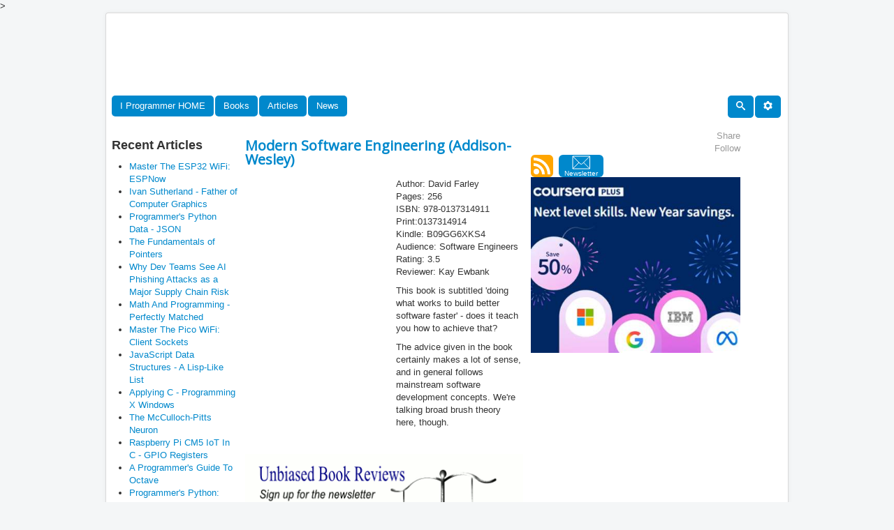

--- FILE ---
content_type: text/html; charset=utf-8
request_url: https://www.i-programmer.info/bookreviews/1-vb/15555-modern-software-engineering.html
body_size: 8672
content:

<!DOCTYPE html>
<html lang="en-gb" dir="ltr">
    <head>
		<!-- Global site tag (gtag.js) - Google Analytics -->
    <script async src="https://www.googletagmanager.com/gtag/js?id=UA-9645537-2"></script>
	<script>
	  window.dataLayer = window.dataLayer || [];
	  function gtag(){dataLayer.push(arguments);}
	  gtag('js', new Date());
	  gtag('config', 'UA-9645537-2');
	</script>
    <meta name="viewport" content="width=device-width, initial-scale=1.0" />
		
      <base href="https://www.i-programmer.info/bookreviews/1-vb/15555-modern-software-engineering.html" />
  <meta http-equiv="content-type" content="text/html; charset=utf-8" />
  <meta name="robots" content="index, follow" />
  <meta name="keywords" content="Programming book reviews, programming tutorials,programming news, developer news,software programmer news, C#, Ruby, Python,C, C++, PHP, Visual Basic, Computer book reviews, computer history, programming history, joomla, theory, spreadsheets, developer book reviews, programmer news, developer news, news" />
  <meta name="title" content="Modern Software Engineering (Addison-Wesley)" />
  <meta name="author" content="Kay Ewbank" />
  <meta name="description" content="Programming book reviews, programming tutorials,programming news, C#, Ruby, Python,C, C++, PHP, Visual Basic, Computer book reviews, computer history, programming history, joomla, theory, spreadsheets and more." />
  <meta name="generator" content="I Programmer CMS" />
  <title>Modern Software Engineering (Addison-Wesley)</title>
  <link href="/templates/news/favicon.ico" rel="shortcut icon" type="image/x-icon" />
  <link href="https://www.i-programmer.info/index.php?option=com_ninjarsssyndicator&amp;feed_id=2&amp;format=raw" rel="alternate" type="application/rss+xml" title="I Programmer Book Reviews" />
  <link href="https://www.i-programmer.info/index.php?option=com_ninjarsssyndicator&amp;feed_id=3&amp;format=raw" rel="alternate" type="application/rss+xml" title="I Programmer - full contents" />
  <script type="text/javascript" src="/media/system/js/mootools.js"></script>
  <script type="text/javascript" src="/media/system/js/caption.js"></script>
  <link rel="stylesheet" type="text/css" href="/modules/mod_minifrontpage/css/style.css" title="default" />
>
	
    <!--iprogrammer scripts-->
    <script src="https://ajax.googleapis.com/ajax/libs/jquery/3.4.1/jquery.min.js"></script>
    <script src="/includes/js/iprogrammer/newdecoration.js" type="text/javascript"></script>
    
    <link rel="stylesheet"
          href="/templates/news/css/template.css"
          type="text/css" />
    <link href="https://fonts.googleapis.com/css?family=Open+Sans" rel="stylesheet">
	
</head>

<body class="site" >
    <!-- Body -->
    <div class="body" id="top">
        <div class="container">
            <!-- Header -->
            <header class="header" role="banner">
                <div class="header-inner clearfix">
                    <div class="header-search pull-left">
                        <div class="bannergroup">

<div class="banneritem"><div id="iptop"></div>
<script>

IPtop={};
IPtop.UK=[];

IPtop.World=[];
IPtop.World[0]={};
IPtop.World[0].name="ianbooksTop";
IPtop.World[0].code='<a href="/component/banners/click/359.html" target="_blank"><img src="https://www.i-programmer.info/images/banners/ianElliot.gif" alt="Banner"></a>';
IPtop.World[0].W=1;

IPtop.World[1]={};
IPtop.World[1].name="mikebooksTop";
IPtop.World[1].code='<a href="/component/banners/click/361.html" target="_blank"><img src="https://www.i-programmer.info/images/banners/fourmike.gif" alt="Banner"></a>';
IPtop.World[1].W=1;

IPtop.World[2]={};
IPtop.World[2].name="effectus";
IPtop.World[2].code='<iframe width="728" height="90" scrolling=No frameborder=0 marginheight=0 marginwidth=0 src="https://effectus.nui.media/pipeline/674042/0/vh?z=effectus&dim=602464&kw=&click=">';
IPtop.World[2].code+='<script type="text/javascript" language="JavaScript" src="https://effectus.nui.media/pipeline/674042/0/vj?z=effectus&dim=602464&kw=&click=&abr=$scriptiniframe">';
IPtop.World[2].code+="<\/script>";
IPtop.World[2].code+='<noscript><a href="https://effectus.nui.media/pipeline/674042/0/cc?z=effectus"><img src="https://effectus.nui.media/pipeline/674042/0/vc?z=effectus&dim=602464&kw=&click=&abr=$imginiframe" width="728" height="90" alt="" border="0">';
IPtop.World[2].code+="<\/a><\/noscript><\/iframe>";
IPtop.World[2].W=0;

IPtop.World[3]={};
IPtop.World[3].name="GoogleTop";
IPtop.World[3].code='<script async src="//pagead2.googlesyndication.com/pagead/js/adsbygoogle.js"><\/script>';
IPtop.World[3].code+='<ins class="adsbygoogle"';
IPtop.World[3].code+='style="display:inline-block;width:728px;height:90px"';
IPtop.World[3].code+='data-ad-client="ca-pub-9936000140414196" data-ad-slot="6248088135"></ins>';
IPtop.World[3].code+='<script>(adsbygoogle = window.adsbygoogle || []).push({});<\/script>';
IPtop.World[3].W=1;

IPtop.World[4]={};
IPtop.World[4].name="LQTop";
IPtop.World[4].code='<div data-type="ad" data-publisher="lqm.iprogrammer.site" data-format="728x90" data-zone="ros" ></div>';
IPtop.World[4].W=0;

IPtop.World[5]={};
IPtop.World[5].name="harrybooksTop";
IPtop.World[5].code='<a href="/component/banners/click/379.html" target="_blank"><img src="https://www.i-programmer.info/images/banners/HarryF.gif" alt="Banner"></a>';
IPtop.World[5].W=1;

IPtop.World[6]={};
IPtop.World[6].name="JanetbooksTop";
IPtop.World[6].code='<a href="/component/banners/click/380.html" target="_blank"><img src="https://www.i-programmer.info/images/banners/topbannerswift.jpg" alt="Banner"></a>';
IPtop.World[6].W=1;

IPtop.World[7]={};
IPtop.World[7].name="Python";
IPtop.World[7].code='<a href="/component/banners/click/391.html" target="_blank"><img src="https://www.i-programmer.info/images/banners/python.gif" alt="Banner"></a>';
IPtop.World[7].W=1;

IPtop.World[8]={};
IPtop.World[8].name="Undemy2";
IPtop.World[8].code='<a href="https://click.linksynergy.com/fs-bin/click?id=d2N6hGst4zs&offerid=1060092.28884&subid=0&type=4"><IMG border="0"   alt="Knowledge opens doors. Courses on sale from $13.99" src="https://ad.linksynergy.com/fs-bin/show?id=d2N6hGst4zs&bids=1060092.28884&subid=0&type=4&gridnum=16"></a>';
IPtop.World[8].W=0;

IPtop.World[9]={};
IPtop.World[9].name="ESP32";
IPtop.World[9].code='<a href="/component/banners/click/392.html" target="_blank"><img src="https://www.i-programmer.info/images/banners/ESP32.gif" alt="Banner"></a>';
IPtop.World[9].W=1;

IPtop.World[10]={};
IPtop.World[10].name="Pico";
IPtop.World[10].code='<a href="/component/banners/click/390.html" target="_blank"><img src="https://www.i-programmer.info/images/banners/Pico.gif" alt="Banner"></a>';
IPtop.World[10].W=1;

//IPtop.Region = document.cookie.match(/Region=COM|Region=UK|Region=CA|Region=FR|Region=DE|Region=JP|Region=CN|Region=BR|Region=ES|Region=IT/)[0];
//if (IPtop.Region === null) IPtop.Region = "COM";
//IPtop.Region = IPtop.Region.match(/COM|UK|CA|FR|DE|JP|CN|BR|ES|IT/)[0];
IPtop.Region = "COM";
IPtop.div=jQuery("#iptop");
if(IPtop.Region==="UK" && IPtop.UK.length>0 && Math.random()<0.5){
        IPtop.num = Math.floor(Math.random() * IPtop.UK.length);
        IPtop.div.append(IPtop.UK[IPtop.num].code);
        gtag('event', IPtop.UK[IPtop.num].name, {
        'event_category': "Adverts"
});
}else{

       IPtop.tot=0;
       for(i=0;i<IPtop.World.length;i++){
         IPtop.tot += IPtop.World[i].W;
       }  
       IPtop.num = IPtop.World.length-1;
       IPtop.random=Math.floor(Math.random()*IPtop.tot);
       IPtop.tot=0;
       for(i=0;i<IPtop.World.length;i++){
          IPtop.tot+=IPtop.World[i].W;
          if(IPtop.random<IPtop.tot){
           IPtop.num = i;
            break;
          }
       }  

      
       IPtop.div.append(IPtop.World[IPtop.num].code);
       gtag('event', IPtop.World[IPtop.num].name,    {'event_category':"Adverts"});
};

</script><div class="clr"></div>
	</div>

</div>
                    </div>
                    <!-- Load Icons -->
<svg class="icon" aria-hidden="true" style="position: absolute; width: 0; height: 0; overflow: hidden;" version="1.1" xmlns="http://www.w3.org/2000/svg" xmlns:xlink="http://www.w3.org/1999/xlink">
    <defs>
        <symbol id="iconsearch" viewBox="0 0 32 32">
            <title>search</title>
            <path d="M31.008 27.231l-7.58-6.447c-0.784-0.705-1.622-1.029-2.299-0.998 1.789-2.096 2.87-4.815 2.87-7.787 0-6.627-5.373-12-12-12s-12 5.373-12 12 5.373 12 12 12c2.972 0 5.691-1.081 7.787-2.87-0.031 0.677 0.293 1.515 0.998 2.299l6.447 7.58c1.104 1.226 2.907 1.33 4.007 0.23s0.997-2.903-0.23-4.007zM12 20c-4.418 0-8-3.582-8-8s3.582-8 8-8 8 3.582 8 8-3.582 8-8 8z"></path>
        </symbol>
    </defs>
</svg>
<svg aria-hidden="true" style="position: absolute; width: 0; height: 0; overflow: hidden;" version="1.1" xmlns="http://www.w3.org/2000/svg" xmlns:xlink="http://www.w3.org/1999/xlink">
<defs>
    <symbol id="icon-cog" viewBox="0 0 32 32">
<title>cog</title>
<path d="M29.181 19.070c-1.679-2.908-0.669-6.634 2.255-8.328l-3.145-5.447c-0.898 0.527-1.943 0.829-3.058 0.829-3.361 0-6.085-2.742-6.085-6.125h-6.289c0.008 1.044-0.252 2.103-0.811 3.070-1.679 2.908-5.411 3.897-8.339 2.211l-3.144 5.447c0.905 0.515 1.689 1.268 2.246 2.234 1.676 2.903 0.672 6.623-2.241 8.319l3.145 5.447c0.895-0.522 1.935-0.82 3.044-0.82 3.35 0 6.067 2.725 6.084 6.092h6.289c-0.003-1.034 0.259-2.080 0.811-3.038 1.676-2.903 5.399-3.894 8.325-2.219l3.145-5.447c-0.899-0.515-1.678-1.266-2.232-2.226zM16 22.479c-3.578 0-6.479-2.901-6.479-6.479s2.901-6.479 6.479-6.479c3.578 0 6.479 2.901 6.479 6.479s-2.901 6.479-6.479 6.479z"></path>
</symbol>
</defs>
</svg>


<!-- Logo -->

<nav class="navigation pull-left" role="navigation" style="clear:both">
    <div class="nav">
        <ul class="nav menu nav-pills">

            <li class="item-998 active pull-right">
                <a href="https://www.i-programmer.info">                   
                    I Programmer HOME
                </a>
            </li>
        </ul>
    </div>
</nav>
<nav class="navigation pull-left" role="navigation" >

    <!-- Collapse place holder -->
    <div class="navbar pull-left">
        <a class="btn btn-navbar collapsed" data-toggle="collapse" data-target=".nav-collapse">
            <span class="element-invisible">Toggle Navigation</span>
            <span class="icon-bar"></span>
            <span class="icon-bar"></span>
            <span class="icon-bar"></span>
        </a>
    </div>

    <!-- Collapse part of main menu -->
    <div class="nav-collapse pull-left collapse" >
        <ul class="nav menu nav-pills" >           
            <!-- BOOKS -->
            <li class="item-110 active">
                <a>Books</a>
                <ul class="nav-child">
                    <li class="item-102">
                        <a href="/bookreviews.html" >Book Reviews</a>
                    </li>
                    <li class="item-115">
                        <a href="/book-watch-archive.html" >Book Watch</a>
                    </li>
                    <li class="item-167">
                        <a href="/professional-programmer/183-programmers-bookshelf.html" >Programmer's Bookshelf</a>
                    </li>
                </ul>
            </li>
            <!-- ARTICLES -->
            <li class="item-111 active">
                <a>Articles</a>
                <ul class="nav-child">

                    <li class="item-116">
                        <a>The Core</a>
                        <ul class="nav-child">
						    <li class="item-153">
                                <a href="/programming/211-android.html">Android</a>
                            </li>
							<li class="item-138">
                                <a href="/programming/102-artificial-intelligence.html" >Artifical Intelligence</a>
                            </li>						
                            <li class="item-117">
                                <a href="/programming/195-python.html" >Python</a>
                            </li>
                            <li class="item-118">
                                <a href="/programming/113-javascript.html" >Javascript</a>
                            </li>
                            <li class="item-132">
                                <a href="/programming/54-wpf-workings.html" >WPF Workings</a>
                            </li>
                            <li class="item-133">
                                <a href="/programming/55-joomla.html" >Joomla</a>
                            </li>
                            <li class="item-134">
                                <a href="/programming/56-php.html" >PHP</a>
                            </li>
                            <li class="item-135">
                                <a href="/programming/72-theory.html" >Theory</a>
                            </li>
                            <li class="item-136">
                                <a href="/programming/79-silverlight.html" >Silverlight</a>
                            </li>
                            <li class="item-137">
                                <a href="/programming/100-c.html" >C#</a>
                            </li>                     
                            <li class="item-139">
                                <a href="/programming/108-other-languages.html" >Other Languages</a>
                            </li>
                            <li class="item-140">
                                <a href="/programming/109-visual-basic.html" >Visual Basic</a>
                            </li>
                            <li class="item-141">
                                <a href="/programming/111-cc.html" >C/C++</a>
                            </li>
                            <li class="item-142">
                                <a href="/programming/117-mobile.html" >Mobile</a>
                            </li>
                            <li class="item-143">
                                <a href="/programming/139-database.html" >Database</a>
                            </li>
                            <li class="item-144">
                                <a href="/programming/147-asp-net.html" >ASP .NET</a>
                            </li>
                            <li class="item-145">
                                <a href="/programming/148-hardware.html" >Hardware/IoT</a>
                            </li>
                            <li class="item-146">
                                <a href="/programming/153-graphics-and-imaging.html" >Graphics/Imaging</a>
                            </li>
                            <li class="item-147">
                                <a href="/programming/154-uiux.html" >UI/UX</a>
                            </li>
                            <li class="item-148">
                                <a href="/programming/176-perl.html" >Perl</a>
                            </li>
                            <li class="item-149">
                                <a href="/programming/179-winrt.html" >WinRT</a>
                            </li>
                            <li class="item-150">
                                <a href="/programming/180-htmlcss.html">HTML/CSS</a>
                            </li>
                            <li class="item-151">
                                <a href="/programming/207-jquery.html" >jQuery</a>
                            </li>
                            <li class="item-152">
                                <a href="/programming/210-ruby.html" >Ruby</a>
                            </li>
                            <li class="item-154">
                                <a href="/programming/223-security.html" >Security</a>
                            </li>
                            <li class="item-155">
                                <a href="/programming/226-methodology-a-testing.html" >Methodology & Testing</a>
                            </li>
                            <li class="item-156">
                                <a href="/programming/228-cloud.html">Cloud</a>
                            </li>
							<li class="item-157">
                                <a href="/programming/241-devops.html">DevOps</a>
                            </li>
							<li class="item-158">
                                <a href="/programming/178-java.html">Java</a>
                            </li>
                        </ul>
                    </li>
                    <li class="item-197 active">
                        <a href="/babbages-bag.html">Babbage's Bag</a>          
                    </li>

                    <li class="item-122 active">
                        <a href="/projects.html">Projects</a>          
                    </li>

                    <li class="item-168 active">
                        <a>Programmer Puzzles</a>
                        <ul class="nav-child">
                            <li class="item-172">
                                <a href="/programmer-puzzles/140-c.html" >C#</a>
                            </li>
                            <li class="item-173">
                                <a href="/programmer-puzzles/168-cpp.html" >C++</a>
                            </li>
                            <li class="item-174">
                                <a href="/programmer-puzzles/170-java.html" >Java</a>
                            </li>
                            <li class="item-175">
                                <a href="/programmer-puzzles/137-javascript.html" >JavaScript</a>
                            </li>
                            <li class="item-177">
                                <a href="/programmer-puzzles/212-python.html" >Python</a>
                            </li>
			    <li class="item-179">
                                <a href="/programmer-puzzles/142-php.html" >PHP</a>
                            </li>
                            <li class="item-178">
                                <a href="/programmer-puzzles/203-sharpen-your-coding-skills.html" >Sharpen Your Coding Skills</a>
                            </li>
                        </ul>
                    </li>

                    <li class="item-109 active">
                        <a>History</a>
                        <ul class="nav-child">
                            <li class="item-119">
                                <a href="/history/9-machines.html" >Machines</a>
                            </li>
                            <li class="item-120">
                                <a href="/history/8-people.html" >People</a>
                            </li>
                            <li class="item-120">
                                <a href="/history/57-computer-languages.html" >Software & computer languages</a>
                            </li>
                        </ul>
                    </li>

                    <li class="item-158 active">
                        <a>Swift's Spreadsheets</a>
                        <ul class="nav-child">
                            <li class="item-159">
                                <a href="/spreadsheets/53-finance.html" >Finance</a>
                            </li>
                            <li class="item-160">
                                <a href="/spreadsheets/58-personal.html" >Personal</a>
                            </li>
                            <li class="item-161">
                                <a href="/spreadsheets/60-general.html" >General</a>
                            </li>
                        </ul>
                    </li>
                    <li class="item-163 active">
                        <a>Professional Programmer</a>
                        <ul class="nav-child">
                            <li class="item-164">
                                <a href="/professional-programmer/67-certification.html" >Accreditation & Training</a>
                            </li>
                            <li class="item-166">
                                <a href="/professional-programmer/103-i-programmer.html" >I Programmer</a>
                            </li>
                            <li class="item-166">
                                <a href="/professional-programmer/127-resources-and-tools.html" >Resources and Tools</a>
                            </li>
                        </ul>
                    </li>
                    <li class="item-170 active">
                        <a href="/i-programmer-weekly.html">I Programmer Weekly</a>          
                    </li>
                    <li class="item-171 active">
                        <a href="/ebooks.html">eBooks</a>          
                    </li>
                    <li class="item-162 active">
                        <a href="/the-stone-tapes.html">Stone Tapes</a>          
                    </li>
                    <li class="item-169 active">
                        <a href="/codebin.html">CodeBin</a>          
                    </li>
                </ul>
            </li>
            <!-- NEWS -->
            <li class="item-112 active">
                <a href="/news.html" >News</a>
            </li>
    </div>
</nav>
<!-- 'Sticky' (non-collapsing) right-side menu item(s) -->
<nav class="navigation pull-right" role="navigation" >
    <div class="nav">
        <ul class="nav menu nav-pills">

            <li class="item-998 active pull-right">
                <a>                   
                    <svg class="icon">
                        <use xlink:href="#icon-cog"/>
                    </svg>
                </a>
                <ul class="nav-child">
                    <li class="item-129">
                        <a href="/register.html" >Register</a>
                    </li>
                    <li class="item-131">
                        <a href="/about-us.html" >About Us</a>
                    </li>
                </ul>
            </li>

            <li class="item-999 active pull-right">
                <a href="/search.html" >
                    <svg class="icon">
                        <use xlink:href="#iconsearch"/>
                    </svg>
                </a>
            </li>


        </ul>

        </ul>
    </div>
</nav>

                </div>
            </header>
            <!--
                       
            -->
            <div class="row-fluid">

                <!-- Begin Sidebar -->
                <div id="sidebar" class="fixedwidth180 hidden-phone" >
                    <div id="InfoCol" class="sidebar-nav">
                    </div>
                </div>


                <main id="content" role="main" class="fixedwidth400"> 

                    <!-- Begin Content -->
                    
                 <!--    -->
                    <table class="contentpaneopen">
<tr>
		<td class="contentheading" width="100%">
					Modern Software Engineering (Addison-Wesley)			</td>
				
		
					</tr>
</table>

<table class="contentpaneopen">



<tr>
<td id="IprogrammerMainArticleTextBody" valign="top">
<div>
<p>Author: David Farley<br />Pages: 256<br /> ISBN: 978-0137314911<br />Print:0137314914<br />Kindle: B09GG6XKS4<br /> Audience: Software Engineers<br />Rating: 3.5<br />Reviewer: Kay Ewbank</p>
<p>This book is subtitled 'doing what works to build better software faster' - does it teach you how to achieve that?</p>

<p>The advice given in the book certainly makes a lot of sense, and in general follows mainstream software development concepts. We're talking broad brush theory here, though.</p>
<p>&nbsp;<div class="bannergroup">

<div class="banneritem"><a href="/component/banners/click/27.html"><img src="https://www.i-programmer.info/images/banners/BOOKS.gif" alt="Banner" /></a><div class="clr"></div>
	</div>

</div></p>
<p>David Farley writes well, and has a popular YouTube channel that covers a similar range of topics to those found in the book. He opens with the question 'what is software engineering?', and looks at the wider question of what engineering in general is and how to apply this to coding.</p>
</div>
<p><iframe src="https://read.amazon.com/kp/card?asin=B09GG6XKS4&amp;preview=inline&amp;linkCode=kpe&amp;ref_=cm_sw_r_kb_dp_9D5AP2FT5WSYYHA3V3EG&amp;tag=iprog-20" frameborder="0" width="250" height="350" style="max-width: 100%; display: block; margin-left: auto; margin-right: auto;" sandbox="allow-scripts allow-same-origin allow-popups" allowfullscreen="allowfullscreen"></iframe></p>
<p>Next the book considers how to optimize for learning, with chapters on working iteratively, the importance of feedback, working incrementally, empiricism, and being experimental. The chapter on empiricism looks at how hypotheses need to be tested against observations, while the chapter on being experimental considers how to perform procedures to support, refute or validate a hypothesis. If you think those ideas are very similar, that is one of the problems of the book - there's a lot that is quite repetitive.</p>
<p>The next part of the book is about optimizing for managing complexity, with chapters on modularity, cohesion, separating multiple concerns, information hiding and abstraction, and managing coupling. This last chapter looks at how to avoid interdependence between software modules. Farley puts forward microservices as a possible way around coupling, points out that decoupling often increases the amount of code, and looks at various techniques for loose coupling.</p>
<p>The final part of the book looks at tools to support engineering in software, with sections on testing, measuring, and continuous delivery.</p>
<p>I found it difficult to work out what my conclusions were about this book. The theories discussed are relatively well known and accepted. Most of the chapters I read while nodding my head in agreement. Farley writes well and his examples and analogies are good. Given the restrictions of space and the massiveness of the topic, it's perhaps understandable that he sticks to broad brushstrokes, and doesn't (for me) do enough of 'so what you need to do is xxx', or 'here's how to achieve this when you are working to a fixed budget and timescale for an unreasonable client'. Nobody is going to do wrong by reading the book, the advice and observations are all useful, but don't expect any magic bullets.</p>
<p><em><em>&nbsp;</em></em></p>
<p><p>To be informed about new articles on I&nbsp;Programmer,&nbsp;sign up for our&nbsp;<a href="/edit-profile.html?layout=form">weekly newsletter</a>,<a href="https://s3.amazonaws.com/com.alexa.toolbar/atbp/hfdfGO/download/index.htm" target="_blank">&nbsp;</a>subscribe to the&nbsp;<a href="/component/ninjarsssyndicator/?feed_id=3&amp;format=raw" target="_blank">RSS&nbsp;feed</a>&nbsp;and&nbsp;follow us on <a href="http://www.facebook.com/pages/iProgrammer/127140977307932#%21/pages/iProgrammer/127140977307932?v=wall" target="_blank">Facebook</a> or&nbsp;<a href="http://www.linkedin.com/company/i-programmer" target="_blank">Linkedin</a>.</p></p>
<p><div class="bannergroup">

<div class="banneritem"><a href="/component/banners/click/27.html"><img src="https://www.i-programmer.info/images/banners/BOOKS.gif" alt="Banner" /></a><div class="clr"></div>
	</div>

</div></p>
<p>
<table width="100%" class="minifp"><tr> 
		<td valign="top" width="100%" class="minifp"><hr/><span class="minifp-introtitle"><a href="/bookreviews/21-database/16462-sql-server-2022-administration-inside-out.html">SQL Server 2022 Administration Inside Out</a></span><br class="minifp-seperator" /><br class="minifp-seperator" /></a><p><p dir="ltr">Author: Randolph West et al<br/> Publisher: Microsoft Press<br/>Pages: 992<br/>Print: 0137899882<br/>ISBN: 978-0137899883<br/>Kindle: B0C4VKVP27<br/>Audience: DBAs and developers<br/>Rating: 5.0<br/>Reviewer: Ian Stirk</p>
<p dir="ltr">This book aims to update your DBA skills to cover SQL Server 2022, how does it fare?</p>
</p><br class="minifp-seperator" /> 
			<div class="minifp-full-link-wrp"><a class="minifp-full-link" href="/bookreviews/21-database/16462-sql-server-2022-administration-inside-out.html">+ Full Review</a></div></td></tr><tr> 
		<td valign="top" width="100%" class="minifp"><hr/><span class="minifp-introtitle"><a href="/bookreviews/4-methodology/18082-facilitating-professional-scrum-teams-pearson.html">Facilitating Professional Scrum Teams (Pearson)</a></span><br class="minifp-seperator" /><br class="minifp-seperator" /></a><p>
<p>Author:&nbsp;Patricia Kong,&nbsp;Glaudia Califano and&nbsp;David Spinks<br/>Publisher: Pearson<br/>Pages: 320<br/>ISBN: 978-0138196141<br/>Print:&nbsp;0138196141<br/>Kindle:&nbsp;B0CLKZC5JM<br/>Audience: Scrum managers<br/>Rating: 5<br/>Reviewer: Kay Ewbank</p>
<p>This book sets out to "Improvement, Effectiveness and Outcomes". How does it fa&nbsp;[&nbsp;...&nbsp;]</p></p><br class="minifp-seperator" /> 
			<div class="minifp-full-link-wrp"><a class="minifp-full-link" href="/bookreviews/4-methodology/18082-facilitating-professional-scrum-teams-pearson.html">+ Full Review</a></div></td></tr><tr><td valign="top" colspan="1"><span class='minifp-anotherlinks'>More Reviews</span><ul class="minifp"><li class='minifp'><a href="/bookreviews/4-methodology/15823-the-programmers-brain.html">The Programmer's Brain (Manning)</a></li><li class='minifp'><a href="/bookreviews/4-methodology/16810-functional-design-addison-wesley.html">Functional Design (Addison-Wesley)</a></li><li class='minifp'><a href="/bookreviews/62-python/16633-python-crash-course-3ed.html">Python Crash Course, 3rd Ed (No Starch Press)</a></li><li class='minifp'><a href="/bookreviews/20-theory/16476-coding-all-in-one-for-dummies.html">Coding All-In-One For Dummies</a></li><li class='minifp'><a href="/bookreviews/21-database/15892-pro-database-migration-to-azure.html">Pro Database Migration to Azure</a></li><li class='minifp'><a href="/bookreviews/21-database/16202-expert-performance-indexing-in-azure-sql-and-sql-server-2022-.html">Expert Performance Indexing in Azure SQL and SQL Server 2022 </a></li><li class='minifp'><a href="/bookreviews/21-database/16594-learn-dbatools-in-a-month-of-lunches.html">Learn dbatools in a Month of Lunches</a></li><li class='minifp'><a href="/bookreviews/62-python/17548-python-all-in-one-3rd-ed-for-dummies.html">Python All-in-One, 3rd Ed (For Dummies)</a></li></ul></td></tr></table></p>
<h4>&nbsp;</h4></td>
</tr>

<tr>
	<td class="modifydate">
		Last Updated ( Friday, 30 June 2023 )
	</td>
</tr>
</table>
<span class="article_separator">&nbsp;</span>

                    <div class="clearfix"></div>
                    
                    <!-- End Content -->
                </main>

 <!-- Begin Right Sidebar -->
                <div id="aside" class="hidden-tablet hidden-phone" style="float:left">               
                
                </div>

            </div>
        </div>
		        <footer class="footer" role="contentinfo">
            <div class="container fluidContainer">         
                <div class="bannergroup">

<div class="banneritem"><script async src="//pagead2.googlesyndication.com/pagead<script async src="//pagead2.googlesyndication.com/pagead/js/adsbygoogle.js"></script>
<!-- newBottomAd -->
<ins class="adsbygoogle"
     style="display:block"
     data-ad-client="ca-pub-9936000140414196"
     data-ad-slot="9386811720"
     data-ad-format="auto"
     data-full-width-responsive="true"></ins>
<script>
(adsbygoogle = window.adsbygoogle || []).push({});
</script><div class="clr"></div>
	</div>
<div class="banneritem"><div id="amzn-assoc-ad-06b2a910-2ea4-402d-ad19-e3c81b1cd26e"></div><script async src="//z-na.amazon-adsystem.com/widgets/onejs?MarketPlace=US&adInstanceId=06b2a910-2ea4-402d-ad19-e3c81b1cd26e"></script><div class="clr"></div>
	</div>

</div><div style="text-align:left" class="bcarss">
	<div style="text-align:left" class="bcarss_message">
		RSS feed of book reviews only    </div>
<div style="text-align:left" class="bcarss_feed"><a href="https://www.i-programmer.info/index.php?option=com_ninjarsssyndicator&amp;feed_id=2&amp;format=raw"><img src="https://www.i-programmer.info/components/com_ninjarsssyndicator/assets/images/buttons/rss20.gif" alt="I Programmer Book Reviews" title="I Programmer Book Reviews" /></a></div></div>
<div style="text-align:left" class="bcarss">
	<div style="text-align:left" class="bcarss_message">
		RSS feed of all content    </div>
<div style="text-align:left" class="bcarss_feed"><a href="https://www.i-programmer.info/index.php?option=com_ninjarsssyndicator&amp;feed_id=3&amp;format=raw"><img src="https://www.i-programmer.info/components/com_ninjarsssyndicator/assets/images/buttons/rss20.gif" alt="I Programmer - full contents" title="I Programmer - full contents" /></a></div></div>

                <div style="padding:4px;">
                    Copyright 2009-2026 i-programmer.info. All Rights Reserved.
                    <br><br>
                </div> 
            </div>
        </footer>
    </div>

</body>
</html>

--- FILE ---
content_type: text/html; charset=utf-8
request_url: https://www.google.com/recaptcha/api2/aframe
body_size: 268
content:
<!DOCTYPE HTML><html><head><meta http-equiv="content-type" content="text/html; charset=UTF-8"></head><body><script nonce="w-_UWYYgxfXt9fhD62lN5Q">/** Anti-fraud and anti-abuse applications only. See google.com/recaptcha */ try{var clients={'sodar':'https://pagead2.googlesyndication.com/pagead/sodar?'};window.addEventListener("message",function(a){try{if(a.source===window.parent){var b=JSON.parse(a.data);var c=clients[b['id']];if(c){var d=document.createElement('img');d.src=c+b['params']+'&rc='+(localStorage.getItem("rc::a")?sessionStorage.getItem("rc::b"):"");window.document.body.appendChild(d);sessionStorage.setItem("rc::e",parseInt(sessionStorage.getItem("rc::e")||0)+1);localStorage.setItem("rc::h",'1768609164808');}}}catch(b){}});window.parent.postMessage("_grecaptcha_ready", "*");}catch(b){}</script></body></html>